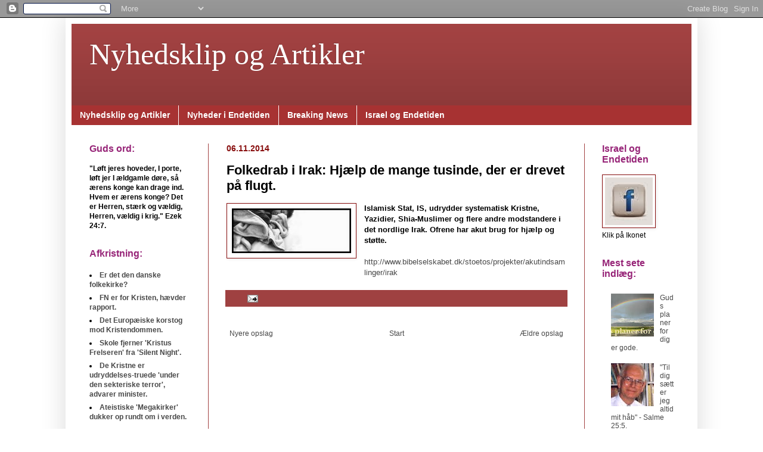

--- FILE ---
content_type: text/html; charset=UTF-8
request_url: http://nyhedsklip.blogspot.com/2014/11/folkedrab-i-irak-hjlp-de-mange-tusinde.html
body_size: 11596
content:
<!DOCTYPE html>
<html class='v2' dir='ltr' lang='da'>
<head>
<link href='https://www.blogger.com/static/v1/widgets/335934321-css_bundle_v2.css' rel='stylesheet' type='text/css'/>
<meta content='width=1100' name='viewport'/>
<meta content='text/html; charset=UTF-8' http-equiv='Content-Type'/>
<meta content='blogger' name='generator'/>
<link href='http://nyhedsklip.blogspot.com/favicon.ico' rel='icon' type='image/x-icon'/>
<link href='http://nyhedsklip.blogspot.com/2014/11/folkedrab-i-irak-hjlp-de-mange-tusinde.html' rel='canonical'/>
<link rel="alternate" type="application/atom+xml" title="Nyhedsklip og Artikler - Atom" href="http://nyhedsklip.blogspot.com/feeds/posts/default" />
<link rel="alternate" type="application/rss+xml" title="Nyhedsklip og Artikler - RSS" href="http://nyhedsklip.blogspot.com/feeds/posts/default?alt=rss" />
<link rel="service.post" type="application/atom+xml" title="Nyhedsklip og Artikler - Atom" href="https://www.blogger.com/feeds/2385218160818798237/posts/default" />

<link rel="alternate" type="application/atom+xml" title="Nyhedsklip og Artikler - Atom" href="http://nyhedsklip.blogspot.com/feeds/5405736484868734211/comments/default" />
<!--Can't find substitution for tag [blog.ieCssRetrofitLinks]-->
<link href='https://blogger.googleusercontent.com/img/b/R29vZ2xl/AVvXsEjBoesWPR8UTQ4FgFKoLI-BpS_cyoebuYsOt3vuJqUj3ZLp7MkB_kebsyfJJ2bC36f10fAC5Z9ANYAjjaDqV0C_0GN3nGziqtS1d1cMnxsj3x8GRUgg0F_DxiXRUczh5JvdBAvJJu1hlNE/s320/470x176_irakbanner.jpg' rel='image_src'/>
<meta content='http://nyhedsklip.blogspot.com/2014/11/folkedrab-i-irak-hjlp-de-mange-tusinde.html' property='og:url'/>
<meta content='Folkedrab i Irak: Hjælp de mange tusinde, der er drevet på flugt.' property='og:title'/>
<meta content='Islamisk Stat, IS, udrydder systematisk Kristne, Yazidier, Shia-Muslimer og flere andre modstandere i det nordlige Irak. Ofrene har akut bru...' property='og:description'/>
<meta content='https://blogger.googleusercontent.com/img/b/R29vZ2xl/AVvXsEjBoesWPR8UTQ4FgFKoLI-BpS_cyoebuYsOt3vuJqUj3ZLp7MkB_kebsyfJJ2bC36f10fAC5Z9ANYAjjaDqV0C_0GN3nGziqtS1d1cMnxsj3x8GRUgg0F_DxiXRUczh5JvdBAvJJu1hlNE/w1200-h630-p-k-no-nu/470x176_irakbanner.jpg' property='og:image'/>
<title>Nyhedsklip og Artikler: Folkedrab i Irak: Hjælp de mange tusinde, der er drevet på flugt.</title>
<style id='page-skin-1' type='text/css'><!--
/*
-----------------------------------------------
Blogger Template Style
Name:     Simple
Designer: Blogger
URL:      www.blogger.com
----------------------------------------------- */
/* Content
----------------------------------------------- */
body {
font: normal normal 12px Arial, Tahoma, Helvetica, FreeSans, sans-serif;
color: #000000;
background: #ffffff url(//themes.googleusercontent.com/image?id=0BwVBOzw_-hbMNjViMzQ0ZDEtMWU1NS00ZTBkLWFjY2EtZjM5YmU4OTA2MjBm) repeat-x fixed top center /* Credit: Jason Morrow (http://jasonmorrow.etsy.com) */;
padding: 0 40px 40px 40px;
}
html body .region-inner {
min-width: 0;
max-width: 100%;
width: auto;
}
h2 {
font-size: 22px;
}
a:link {
text-decoration:none;
color: #484848;
}
a:visited {
text-decoration:none;
color: #484848;
}
a:hover {
text-decoration:underline;
color: #006890;
}
.body-fauxcolumn-outer .fauxcolumn-inner {
background: transparent none repeat scroll top left;
_background-image: none;
}
.body-fauxcolumn-outer .cap-top {
position: absolute;
z-index: 1;
height: 400px;
width: 100%;
}
.body-fauxcolumn-outer .cap-top .cap-left {
width: 100%;
background: transparent none repeat-x scroll top left;
_background-image: none;
}
.content-outer {
-moz-box-shadow: 0 0 40px rgba(0, 0, 0, .15);
-webkit-box-shadow: 0 0 5px rgba(0, 0, 0, .15);
-goog-ms-box-shadow: 0 0 10px #333333;
box-shadow: 0 0 40px rgba(0, 0, 0, .15);
margin-bottom: 1px;
}
.content-inner {
padding: 10px 10px;
}
.content-inner {
background-color: #ffffff;
}
/* Header
----------------------------------------------- */
.header-outer {
background: #a34242 url(//www.blogblog.com/1kt/simple/gradients_deep.png) repeat-x scroll 0 -400px;
_background-image: none;
}
.Header h1 {
font: normal normal 50px Georgia, Utopia, 'Palatino Linotype', Palatino, serif;
color: #ffffff;
text-shadow: -1px -1px 1px rgba(0, 0, 0, .2);
}
.Header h1 a {
color: #ffffff;
}
.Header .description {
font-size: 140%;
color: #ffffff;
}
.header-inner .Header .titlewrapper {
padding: 22px 30px;
}
.header-inner .Header .descriptionwrapper {
padding: 0 30px;
}
/* Tabs
----------------------------------------------- */
.tabs-inner .section:first-child {
border-top: 0 solid #ffffff;
}
.tabs-inner .section:first-child ul {
margin-top: -0;
border-top: 0 solid #ffffff;
border-left: 0 solid #ffffff;
border-right: 0 solid #ffffff;
}
.tabs-inner .widget ul {
background: #a73232 none repeat-x scroll 0 -800px;
_background-image: none;
border-bottom: 1px solid #ffffff;
margin-top: 1px;
margin-left: -30px;
margin-right: -30px;
}
.tabs-inner .widget li a {
display: inline-block;
padding: .6em 1em;
font: normal bold 14px Arial, Tahoma, Helvetica, FreeSans, sans-serif;
color: #ffffff;
border-left: 1px solid #ffffff;
border-right: 0 solid #ffffff;
}
.tabs-inner .widget li:first-child a {
border-left: none;
}
.tabs-inner .widget li.selected a, .tabs-inner .widget li a:hover {
color: #ffffff;
background-color: #880e0e;
text-decoration: none;
}
/* Columns
----------------------------------------------- */
.main-outer {
border-top: 0 solid #a34242;
}
.fauxcolumn-left-outer .fauxcolumn-inner {
border-right: 1px solid #a34242;
}
.fauxcolumn-right-outer .fauxcolumn-inner {
border-left: 1px solid #a34242;
}
/* Headings
----------------------------------------------- */
div.widget > h2,
div.widget h2.title {
margin: 0 0 1em 0;
font: normal bold 16px Arial, Tahoma, Helvetica, FreeSans, sans-serif;
color: #972578;
}
/* Widgets
----------------------------------------------- */
.widget .zippy {
color: #9f4141;
text-shadow: 2px 2px 1px rgba(0, 0, 0, .1);
}
.widget .popular-posts ul {
list-style: none;
}
/* Posts
----------------------------------------------- */
h2.date-header {
font: normal bold 14px Arial, Tahoma, Helvetica, FreeSans, sans-serif;
}
.date-header span {
background-color: transparent;
color: #880e0e;
padding: inherit;
letter-spacing: inherit;
margin: inherit;
}
.main-inner {
padding-top: 30px;
padding-bottom: 30px;
}
.main-inner .column-center-inner {
padding: 0 15px;
}
.main-inner .column-center-inner .section {
margin: 0 15px;
}
.post {
margin: 0 0 25px 0;
}
h3.post-title, .comments h4 {
font: normal bold 22px Arial, Tahoma, Helvetica, FreeSans, sans-serif;
margin: .75em 0 0;
}
.post-body {
font-size: 110%;
line-height: 1.4;
position: relative;
}
.post-body img, .post-body .tr-caption-container, .Profile img, .Image img,
.BlogList .item-thumbnail img {
padding: 4px;
background: #ffffff;
border: 1px solid #880e0e;
-moz-box-shadow: 1px 1px 5px rgba(0, 0, 0, .1);
-webkit-box-shadow: 1px 1px 5px rgba(0, 0, 0, .1);
box-shadow: 1px 1px 5px rgba(0, 0, 0, .1);
}
.post-body img, .post-body .tr-caption-container {
padding: 8px;
}
.post-body .tr-caption-container {
color: #484848;
}
.post-body .tr-caption-container img {
padding: 0;
background: transparent;
border: none;
-moz-box-shadow: 0 0 0 rgba(0, 0, 0, .1);
-webkit-box-shadow: 0 0 0 rgba(0, 0, 0, .1);
box-shadow: 0 0 0 rgba(0, 0, 0, .1);
}
.post-header {
margin: 0 0 1.5em;
line-height: 1.6;
font-size: 90%;
}
.post-footer {
margin: 20px -2px 0;
padding: 5px 10px;
color: #f0f5ff;
background-color: #9f4141;
border-bottom: 1px solid #9f4141;
line-height: 1.6;
font-size: 90%;
}
#comments .comment-author {
padding-top: 1.5em;
border-top: 1px solid #a34242;
background-position: 0 1.5em;
}
#comments .comment-author:first-child {
padding-top: 0;
border-top: none;
}
.avatar-image-container {
margin: .2em 0 0;
}
#comments .avatar-image-container img {
border: 1px solid #880e0e;
}
/* Comments
----------------------------------------------- */
.comments .comments-content .icon.blog-author {
background-repeat: no-repeat;
background-image: url([data-uri]);
}
.comments .comments-content .loadmore a {
border-top: 1px solid #9f4141;
border-bottom: 1px solid #9f4141;
}
.comments .comment-thread.inline-thread {
background-color: #9f4141;
}
.comments .continue {
border-top: 2px solid #9f4141;
}
/* Accents
---------------------------------------------- */
.section-columns td.columns-cell {
border-left: 1px solid #a34242;
}
.blog-pager {
background: transparent none no-repeat scroll top center;
}
.blog-pager-older-link, .home-link,
.blog-pager-newer-link {
background-color: #ffffff;
padding: 5px;
}
.footer-outer {
border-top: 0 dashed #bbbbbb;
}
/* Mobile
----------------------------------------------- */
body.mobile  {
background-size: auto;
}
.mobile .body-fauxcolumn-outer {
background: transparent none repeat scroll top left;
}
.mobile .body-fauxcolumn-outer .cap-top {
background-size: 100% auto;
}
.mobile .content-outer {
-webkit-box-shadow: 0 0 3px rgba(0, 0, 0, .15);
box-shadow: 0 0 3px rgba(0, 0, 0, .15);
}
.mobile .tabs-inner .widget ul {
margin-left: 0;
margin-right: 0;
}
.mobile .post {
margin: 0;
}
.mobile .main-inner .column-center-inner .section {
margin: 0;
}
.mobile .date-header span {
padding: 0.1em 10px;
margin: 0 -10px;
}
.mobile h3.post-title {
margin: 0;
}
.mobile .blog-pager {
background: transparent none no-repeat scroll top center;
}
.mobile .footer-outer {
border-top: none;
}
.mobile .main-inner, .mobile .footer-inner {
background-color: #ffffff;
}
.mobile-index-contents {
color: #000000;
}
.mobile-link-button {
background-color: #484848;
}
.mobile-link-button a:link, .mobile-link-button a:visited {
color: #257897;
}
.mobile .tabs-inner .section:first-child {
border-top: none;
}
.mobile .tabs-inner .PageList .widget-content {
background-color: #880e0e;
color: #ffffff;
border-top: 1px solid #ffffff;
border-bottom: 1px solid #ffffff;
}
.mobile .tabs-inner .PageList .widget-content .pagelist-arrow {
border-left: 1px solid #ffffff;
}

--></style>
<style id='template-skin-1' type='text/css'><!--
body {
min-width: 1060px;
}
.content-outer, .content-fauxcolumn-outer, .region-inner {
min-width: 1060px;
max-width: 1060px;
_width: 1060px;
}
.main-inner .columns {
padding-left: 230px;
padding-right: 180px;
}
.main-inner .fauxcolumn-center-outer {
left: 230px;
right: 180px;
/* IE6 does not respect left and right together */
_width: expression(this.parentNode.offsetWidth -
parseInt("230px") -
parseInt("180px") + 'px');
}
.main-inner .fauxcolumn-left-outer {
width: 230px;
}
.main-inner .fauxcolumn-right-outer {
width: 180px;
}
.main-inner .column-left-outer {
width: 230px;
right: 100%;
margin-left: -230px;
}
.main-inner .column-right-outer {
width: 180px;
margin-right: -180px;
}
#layout {
min-width: 0;
}
#layout .content-outer {
min-width: 0;
width: 800px;
}
#layout .region-inner {
min-width: 0;
width: auto;
}
body#layout div.add_widget {
padding: 8px;
}
body#layout div.add_widget a {
margin-left: 32px;
}
--></style>
<style>
    body {background-image:url(\/\/themes.googleusercontent.com\/image?id=0BwVBOzw_-hbMNjViMzQ0ZDEtMWU1NS00ZTBkLWFjY2EtZjM5YmU4OTA2MjBm);}
    
@media (max-width: 200px) { body {background-image:url(\/\/themes.googleusercontent.com\/image?id=0BwVBOzw_-hbMNjViMzQ0ZDEtMWU1NS00ZTBkLWFjY2EtZjM5YmU4OTA2MjBm&options=w200);}}
@media (max-width: 400px) and (min-width: 201px) { body {background-image:url(\/\/themes.googleusercontent.com\/image?id=0BwVBOzw_-hbMNjViMzQ0ZDEtMWU1NS00ZTBkLWFjY2EtZjM5YmU4OTA2MjBm&options=w400);}}
@media (max-width: 800px) and (min-width: 401px) { body {background-image:url(\/\/themes.googleusercontent.com\/image?id=0BwVBOzw_-hbMNjViMzQ0ZDEtMWU1NS00ZTBkLWFjY2EtZjM5YmU4OTA2MjBm&options=w800);}}
@media (max-width: 1200px) and (min-width: 801px) { body {background-image:url(\/\/themes.googleusercontent.com\/image?id=0BwVBOzw_-hbMNjViMzQ0ZDEtMWU1NS00ZTBkLWFjY2EtZjM5YmU4OTA2MjBm&options=w1200);}}
/* Last tag covers anything over one higher than the previous max-size cap. */
@media (min-width: 1201px) { body {background-image:url(\/\/themes.googleusercontent.com\/image?id=0BwVBOzw_-hbMNjViMzQ0ZDEtMWU1NS00ZTBkLWFjY2EtZjM5YmU4OTA2MjBm&options=w1600);}}
  </style>
<link href='https://www.blogger.com/dyn-css/authorization.css?targetBlogID=2385218160818798237&amp;zx=bb5388fe-34ec-4171-b7f3-238fec71a9e0' media='none' onload='if(media!=&#39;all&#39;)media=&#39;all&#39;' rel='stylesheet'/><noscript><link href='https://www.blogger.com/dyn-css/authorization.css?targetBlogID=2385218160818798237&amp;zx=bb5388fe-34ec-4171-b7f3-238fec71a9e0' rel='stylesheet'/></noscript>
<meta name='google-adsense-platform-account' content='ca-host-pub-1556223355139109'/>
<meta name='google-adsense-platform-domain' content='blogspot.com'/>

</head>
<body class='loading variant-deep'>
<div class='navbar section' id='navbar' name='Navigationslinje'><div class='widget Navbar' data-version='1' id='Navbar1'><script type="text/javascript">
    function setAttributeOnload(object, attribute, val) {
      if(window.addEventListener) {
        window.addEventListener('load',
          function(){ object[attribute] = val; }, false);
      } else {
        window.attachEvent('onload', function(){ object[attribute] = val; });
      }
    }
  </script>
<div id="navbar-iframe-container"></div>
<script type="text/javascript" src="https://apis.google.com/js/platform.js"></script>
<script type="text/javascript">
      gapi.load("gapi.iframes:gapi.iframes.style.bubble", function() {
        if (gapi.iframes && gapi.iframes.getContext) {
          gapi.iframes.getContext().openChild({
              url: 'https://www.blogger.com/navbar/2385218160818798237?po\x3d5405736484868734211\x26origin\x3dhttp://nyhedsklip.blogspot.com',
              where: document.getElementById("navbar-iframe-container"),
              id: "navbar-iframe"
          });
        }
      });
    </script><script type="text/javascript">
(function() {
var script = document.createElement('script');
script.type = 'text/javascript';
script.src = '//pagead2.googlesyndication.com/pagead/js/google_top_exp.js';
var head = document.getElementsByTagName('head')[0];
if (head) {
head.appendChild(script);
}})();
</script>
</div></div>
<div class='body-fauxcolumns'>
<div class='fauxcolumn-outer body-fauxcolumn-outer'>
<div class='cap-top'>
<div class='cap-left'></div>
<div class='cap-right'></div>
</div>
<div class='fauxborder-left'>
<div class='fauxborder-right'></div>
<div class='fauxcolumn-inner'>
</div>
</div>
<div class='cap-bottom'>
<div class='cap-left'></div>
<div class='cap-right'></div>
</div>
</div>
</div>
<div class='content'>
<div class='content-fauxcolumns'>
<div class='fauxcolumn-outer content-fauxcolumn-outer'>
<div class='cap-top'>
<div class='cap-left'></div>
<div class='cap-right'></div>
</div>
<div class='fauxborder-left'>
<div class='fauxborder-right'></div>
<div class='fauxcolumn-inner'>
</div>
</div>
<div class='cap-bottom'>
<div class='cap-left'></div>
<div class='cap-right'></div>
</div>
</div>
</div>
<div class='content-outer'>
<div class='content-cap-top cap-top'>
<div class='cap-left'></div>
<div class='cap-right'></div>
</div>
<div class='fauxborder-left content-fauxborder-left'>
<div class='fauxborder-right content-fauxborder-right'></div>
<div class='content-inner'>
<header>
<div class='header-outer'>
<div class='header-cap-top cap-top'>
<div class='cap-left'></div>
<div class='cap-right'></div>
</div>
<div class='fauxborder-left header-fauxborder-left'>
<div class='fauxborder-right header-fauxborder-right'></div>
<div class='region-inner header-inner'>
<div class='header section' id='header' name='Overskrift'><div class='widget Header' data-version='1' id='Header1'>
<div id='header-inner'>
<div class='titlewrapper'>
<h1 class='title'>
<a href='http://nyhedsklip.blogspot.com/'>
Nyhedsklip og Artikler
</a>
</h1>
</div>
<div class='descriptionwrapper'>
<p class='description'><span>
</span></p>
</div>
</div>
</div></div>
</div>
</div>
<div class='header-cap-bottom cap-bottom'>
<div class='cap-left'></div>
<div class='cap-right'></div>
</div>
</div>
</header>
<div class='tabs-outer'>
<div class='tabs-cap-top cap-top'>
<div class='cap-left'></div>
<div class='cap-right'></div>
</div>
<div class='fauxborder-left tabs-fauxborder-left'>
<div class='fauxborder-right tabs-fauxborder-right'></div>
<div class='region-inner tabs-inner'>
<div class='tabs section' id='crosscol' name='Felt over alle kolonner'><div class='widget LinkList' data-version='1' id='LinkList1'>
<div class='widget-content'>
<ul>
<li><a href='http://nyhedsklip.blogspot.dk/'>Nyhedsklip og Artikler</a></li>
<li><a href='http://nyhedssider.blogspot.dk/'>Nyheder i Endetiden</a></li>
<li><a href='http://endetidsemner.blogspot.dk'>Breaking News</a></li>
<li><a href='http://iendetiden.blogspot.dk'>Israel og Endetiden</a></li>
</ul>
<div class='clear'></div>
</div>
</div></div>
<div class='tabs no-items section' id='crosscol-overflow' name='Cross-Column 2'></div>
</div>
</div>
<div class='tabs-cap-bottom cap-bottom'>
<div class='cap-left'></div>
<div class='cap-right'></div>
</div>
</div>
<div class='main-outer'>
<div class='main-cap-top cap-top'>
<div class='cap-left'></div>
<div class='cap-right'></div>
</div>
<div class='fauxborder-left main-fauxborder-left'>
<div class='fauxborder-right main-fauxborder-right'></div>
<div class='region-inner main-inner'>
<div class='columns fauxcolumns'>
<div class='fauxcolumn-outer fauxcolumn-center-outer'>
<div class='cap-top'>
<div class='cap-left'></div>
<div class='cap-right'></div>
</div>
<div class='fauxborder-left'>
<div class='fauxborder-right'></div>
<div class='fauxcolumn-inner'>
</div>
</div>
<div class='cap-bottom'>
<div class='cap-left'></div>
<div class='cap-right'></div>
</div>
</div>
<div class='fauxcolumn-outer fauxcolumn-left-outer'>
<div class='cap-top'>
<div class='cap-left'></div>
<div class='cap-right'></div>
</div>
<div class='fauxborder-left'>
<div class='fauxborder-right'></div>
<div class='fauxcolumn-inner'>
</div>
</div>
<div class='cap-bottom'>
<div class='cap-left'></div>
<div class='cap-right'></div>
</div>
</div>
<div class='fauxcolumn-outer fauxcolumn-right-outer'>
<div class='cap-top'>
<div class='cap-left'></div>
<div class='cap-right'></div>
</div>
<div class='fauxborder-left'>
<div class='fauxborder-right'></div>
<div class='fauxcolumn-inner'>
</div>
</div>
<div class='cap-bottom'>
<div class='cap-left'></div>
<div class='cap-right'></div>
</div>
</div>
<!-- corrects IE6 width calculation -->
<div class='columns-inner'>
<div class='column-center-outer'>
<div class='column-center-inner'>
<div class='main section' id='main' name='Hovedsektion'><div class='widget Blog' data-version='1' id='Blog1'>
<div class='blog-posts hfeed'>

          <div class="date-outer">
        
<h2 class='date-header'><span>06.11.2014</span></h2>

          <div class="date-posts">
        
<div class='post-outer'>
<div class='post hentry uncustomized-post-template' itemprop='blogPost' itemscope='itemscope' itemtype='http://schema.org/BlogPosting'>
<meta content='https://blogger.googleusercontent.com/img/b/R29vZ2xl/AVvXsEjBoesWPR8UTQ4FgFKoLI-BpS_cyoebuYsOt3vuJqUj3ZLp7MkB_kebsyfJJ2bC36f10fAC5Z9ANYAjjaDqV0C_0GN3nGziqtS1d1cMnxsj3x8GRUgg0F_DxiXRUczh5JvdBAvJJu1hlNE/s320/470x176_irakbanner.jpg' itemprop='image_url'/>
<meta content='2385218160818798237' itemprop='blogId'/>
<meta content='5405736484868734211' itemprop='postId'/>
<a name='5405736484868734211'></a>
<h3 class='post-title entry-title' itemprop='name'>
Folkedrab i Irak: Hjælp de mange tusinde, der er drevet på flugt.
</h3>
<div class='post-header'>
<div class='post-header-line-1'></div>
</div>
<div class='post-body entry-content' id='post-body-5405736484868734211' itemprop='description articleBody'>
<a href="https://blogger.googleusercontent.com/img/b/R29vZ2xl/AVvXsEjBoesWPR8UTQ4FgFKoLI-BpS_cyoebuYsOt3vuJqUj3ZLp7MkB_kebsyfJJ2bC36f10fAC5Z9ANYAjjaDqV0C_0GN3nGziqtS1d1cMnxsj3x8GRUgg0F_DxiXRUczh5JvdBAvJJu1hlNE/s1600/470x176_irakbanner.jpg" imageanchor="1" style="clear: left; float: left; margin-bottom: 1em; margin-right: 1em;"><img border="0" height="75" src="https://blogger.googleusercontent.com/img/b/R29vZ2xl/AVvXsEjBoesWPR8UTQ4FgFKoLI-BpS_cyoebuYsOt3vuJqUj3ZLp7MkB_kebsyfJJ2bC36f10fAC5Z9ANYAjjaDqV0C_0GN3nGziqtS1d1cMnxsj3x8GRUgg0F_DxiXRUczh5JvdBAvJJu1hlNE/s320/470x176_irakbanner.jpg" width="200" /></a><strong>Islamisk Stat, IS, udrydder systematisk Kristne, Yazidier, Shia-Muslimer og flere andre modstandere i det nordlige Irak. Ofrene har akut brug for hjælp og støtte.<br /><br />
</strong><a href="http://www.bibelselskabet.dk/stoetos/projekter/akutindsamlinger/irak">http://www.bibelselskabet.dk/stoetos/projekter/akutindsamlinger/irak</a>
<div style='clear: both;'></div>
</div>
<div class='post-footer'>
<div class='post-footer-line post-footer-line-1'>
<span class='post-author vcard'>
</span>
<span class='post-timestamp'>
</span>
<span class='post-comment-link'>
</span>
<span class='post-icons'>
<span class='item-action'>
<a href='https://www.blogger.com/email-post/2385218160818798237/5405736484868734211' title='Send opslag med mail'>
<img alt='' class='icon-action' height='13' src='https://resources.blogblog.com/img/icon18_email.gif' width='18'/>
</a>
</span>
<span class='item-control blog-admin pid-2014774192'>
<a href='https://www.blogger.com/post-edit.g?blogID=2385218160818798237&postID=5405736484868734211&from=pencil' title='Rediger opslag'>
<img alt='' class='icon-action' height='18' src='https://resources.blogblog.com/img/icon18_edit_allbkg.gif' width='18'/>
</a>
</span>
</span>
<div class='post-share-buttons goog-inline-block'>
</div>
</div>
<div class='post-footer-line post-footer-line-2'>
<span class='post-labels'>
</span>
</div>
<div class='post-footer-line post-footer-line-3'>
<span class='post-location'>
</span>
</div>
</div>
</div>
<div class='comments' id='comments'>
<a name='comments'></a>
</div>
</div>

        </div></div>
      
</div>
<div class='blog-pager' id='blog-pager'>
<span id='blog-pager-newer-link'>
<a class='blog-pager-newer-link' href='http://nyhedsklip.blogspot.com/2014/11/rick-warren-kommer-til-konferance-hos.html' id='Blog1_blog-pager-newer-link' title='Nyere opslag'>Nyere opslag</a>
</span>
<span id='blog-pager-older-link'>
<a class='blog-pager-older-link' href='http://nyhedsklip.blogspot.com/2014/11/israel-gr-det-nemmere-at-blive-jde.html' id='Blog1_blog-pager-older-link' title='Ældre opslag'>Ældre opslag</a>
</span>
<a class='home-link' href='http://nyhedsklip.blogspot.com/'>Start</a>
</div>
<div class='clear'></div>
<div class='post-feeds'>
</div>
</div></div>
</div>
</div>
<div class='column-left-outer'>
<div class='column-left-inner'>
<aside>
<div class='sidebar section' id='sidebar-left-1'><div class='widget Text' data-version='1' id='Text3'>
<h2 class='title'>Guds ord:</h2>
<div class='widget-content'>
<strong>"Løft jeres hoveder, I porte, løft jer I ældgamle døre, så ærens konge kan drage ind. Hvem er ærens konge? Det er Herren, stærk og vældig, Herren, vældig i krig." Ezek 24:7.</strong><br/>
</div>
<div class='clear'></div>
</div><div class='widget Text' data-version='1' id='Text1'>
<h2 class='title'>Afkristning:</h2>
<div class='widget-content'>
<li><a href="http://nyhedsklip.blogspot.dk/2014/03/er-det-den-danske-folkekirke.html"><strong>Er det den danske folkekirke?</strong> </a></li><li><a href="http://nyhedsklip.blogspot.dk/2014/01/fn-er-for-kristent-hvder-rapport.html"><strong>FN er for Kristen, hævder rapport.</strong> </a></li><li><a href="http://iendetiden-artikeldepot.blogspot.dk/2013/12/det-europiske-korstog-mod-kristendommen.html"><strong>Det Europæiske korstog mod Kristendommen. </strong></a></li><li><a href="http://iendetiden-artikeldepot.blogspot.dk/2013/12/skole-fjerner-kristus-frelseren-fra.html"><strong>Skole fjerner 'Kristus Frelseren' fra 'Silent Night'.</strong> </a></li><li><a href="http://nyhedsklip.blogspot.dk/2013/11/de-kristne-er-udryddelsestruede-under.html"><strong>De Kristne er udryddelses-truede 'under den sekteriske terror', advarer minister.</strong></a></li><li><a href="http://nyhedsklip.blogspot.dk/2013/11/ateistiske-megakirker-dukker-op-rundt.html"><strong>Ateistiske 'Megakirker' dukker op rundt om i verden.</strong></a></li><br/>
</div>
<div class='clear'></div>
</div><div class='widget Text' data-version='1' id='Text2'>
<h2 class='title'>Islamisering:</h2>
<div class='widget-content'>
<li><a href="http://nyhedsklip.blogspot.dk/2014/06/skammens-dag.html"><strong>Skammens dag.</strong></a></li><li><a href="http://endetidsemner.blogspot.dk/2014/03/konfirmander-i-moske-video.html"><strong>Konfirmander i Moské - video.</strong></a></li><li><a href="http://endetidsemner.blogspot.dk/2014/03/operasjon-trojansk-hest.html"><strong>Operasjon "Trojansk hest".</strong></a></li><li><strong><a href="http://iendetiden-artikeldepot.blogspot.dk/2014/01/en-forfrdelig-nytarshilsen.html">En forfærdelig Nytårshilsen.</a></strong></li><li><strong><a href="http://iendetiden-artikeldepot.blogspot.dk/2013/12/vil-etablere-islam-over-hele-verden.html">Vil etablere Islam over hele verden. </a></strong></li><li><strong><a href="http://iendetiden-artikeldepot.blogspot.dk/2013/12/barnabas-evangeliet-hvder-at-jesus.html">Barnabas evangeliet hævder, at Jesus sagde, Muhammed er Messias. </a></strong></li><li><a href="http://nyhedsklip.blogspot.dk/2013/12/jihad-overtager-kirke-i-syrien.html"><strong>Jihadister overtager kirke i Syrien.</strong> </a></li><li><a href="http://nyhedsklip.blogspot.dk/2013/12/islamisme-en-totalitr-ideologi.html"><strong>Islamisme - en totalitær ideologi.</strong> </a></li><li><a href="http://nyhedsklip.blogspot.dk/2013/11/jihad-i-amerika-det-store-bedrag.html"><strong>Jihad i Amerika - den store vildfarelse.</strong></a></li><li><a href="http://nyhedsklip.blogspot.dk/2013/11/islamisk-finans-vinder-fre-i-vesten.html"><strong>Islamisk finans vinder frem i Vesten.</strong></a></li><li> <a href="http://iendetiden-artikeldepot.blogspot.dk/2013/10/en-tidligere-muslim-advarer-vesten.html"><strong>En tidligere Muslim advarer Vesten.</strong></a></li><li> <a href="http://iendetiden-artikeldepot.blogspot.dk/2013/11/nar-man-flirter-med-de-onde-andsmaget.html"><strong>Når man flirter med de onde åndsmagter.</strong></a></li><br/>
</div>
<div class='clear'></div>
</div></div>
</aside>
</div>
</div>
<div class='column-right-outer'>
<div class='column-right-inner'>
<aside>
<div class='sidebar section' id='sidebar-right-1'><div class='widget Image' data-version='1' id='Image1'>
<h2>Israel og Endetiden</h2>
<div class='widget-content'>
<a href='https://www.facebook.com/Jesuskommer'>
<img alt='Israel og Endetiden' height='80' id='Image1_img' src='https://blogger.googleusercontent.com/img/b/R29vZ2xl/AVvXsEhDnMHPWNOfKUvJHJG9Wu9SlKVMzVeP-TCTIl0Cq_9CTmBzPRQGdsl4iXMrN9G-UghVz7aqOqsVlJPbgjBw6BrwR3TmUFjFL2b8C69EqvnCfglgeJliD5cxtkCAjN5hyz7lektweM1qiF8/s1600/Hvidt+Facebook+ikon+lille.jpg' width='80'/>
</a>
<br/>
<span class='caption'>Klik på Ikonet</span>
</div>
<div class='clear'></div>
</div><div class='widget PopularPosts' data-version='1' id='PopularPosts1'>
<h2>Mest sete indlæg:</h2>
<div class='widget-content popular-posts'>
<ul>
<li>
<div class='item-thumbnail-only'>
<div class='item-thumbnail'>
<a href='http://nyhedsklip.blogspot.com/2015/10/guds-planer-for-dig-er-gode.html' target='_blank'>
<img alt='' border='0' src='https://blogger.googleusercontent.com/img/b/R29vZ2xl/AVvXsEhRlW7jIZiGaz3Yb6OTPDc8QKdA13hGSPsBnnJ06qw-XY742YyfAO_7AEzRCMaumU3Lj1nldCUTg12GnE4W8v8pQdDFfaTlvKzlLglkG7c2wNgUtCoYDHZky70fbHdBQoTI1ukf3KQ-PPg/w72-h72-p-k-no-nu/Regnbue..jpg'/>
</a>
</div>
<div class='item-title'><a href='http://nyhedsklip.blogspot.com/2015/10/guds-planer-for-dig-er-gode.html'>Guds planer  for dig er gode.</a></div>
</div>
<div style='clear: both;'></div>
</li>
<li>
<div class='item-thumbnail-only'>
<div class='item-thumbnail'>
<a href='http://nyhedsklip.blogspot.com/2015/09/til-dig-stter-jeg-altid-mit-hab-salme.html' target='_blank'>
<img alt='' border='0' src='https://blogger.googleusercontent.com/img/b/R29vZ2xl/AVvXsEi9eseFZzm-Q0BQGUQCZCHehJh5COTXv1ZDgJn0NrIQ9tD6O4qNp2qZLUVJomEzeZmmZUOkrTdu37Obn_iq_Sq102CPmJ03p_3lLTHmdpc6lX7GFOBFkSEMcqkNNHOtERBp9EAodQVmL6c/w72-h72-p-k-no-nu/HE+Nissen.JPG'/>
</a>
</div>
<div class='item-title'><a href='http://nyhedsklip.blogspot.com/2015/09/til-dig-stter-jeg-altid-mit-hab-salme.html'>"Til dig sætter jeg altid mit håb" -  Salme 25:5.</a></div>
</div>
<div style='clear: both;'></div>
</li>
<li>
<div class='item-thumbnail-only'>
<div class='item-thumbnail'>
<a href='http://nyhedsklip.blogspot.com/2013/04/holocaust-mindedag-2013.html' target='_blank'>
<img alt='' border='0' src='https://blogger.googleusercontent.com/img/b/R29vZ2xl/AVvXsEgb2Ipg-E9JyMy6xzcAdwUVTEYePn2_sIRWluf6h0lWjTD4nlfTyz7niLaU4bFCpZ442HK2SL-jYpVzsi2JyEX8JFkAMyEBolH_h39XBAydG_cVbvJhEudlxjWYi2QyslAKRhKfJZ_MxSk/w72-h72-p-k-no-nu/yomhashoa2013.jpg'/>
</a>
</div>
<div class='item-title'><a href='http://nyhedsklip.blogspot.com/2013/04/holocaust-mindedag-2013.html'>Holocaust Mindedag 2013.</a></div>
</div>
<div style='clear: both;'></div>
</li>
<li>
<div class='item-thumbnail-only'>
<div class='item-thumbnail'>
<a href='http://nyhedsklip.blogspot.com/2013/04/udflugt-til-armageddon.html' target='_blank'>
<img alt='' border='0' src='https://blogger.googleusercontent.com/img/b/R29vZ2xl/AVvXsEjFL9TPDj8mMDS42lVkLkSqS_i5iAcERWAyBaJrcJkdctuN1edHjHiFofOa-4vzOP9TzKNKeYyoySEE3cn2TMYRiFE1wlSU7kVsVWt0JeRfEuhDG-c6TSgbLe6DS7O6l8_410SPTYAjZDM/w72-h72-p-k-no-nu/Iranianmil_jpg.jpg'/>
</a>
</div>
<div class='item-title'><a href='http://nyhedsklip.blogspot.com/2013/04/udflugt-til-armageddon.html'> Armageddon-udløser?</a></div>
</div>
<div style='clear: both;'></div>
</li>
<li>
<div class='item-thumbnail-only'>
<div class='item-thumbnail'>
<a href='http://nyhedsklip.blogspot.com/2013/04/pave-frans-vil-udpege-flere-kvinder-til.html' target='_blank'>
<img alt='' border='0' src='https://blogger.googleusercontent.com/img/b/R29vZ2xl/AVvXsEhhuDu63ItML98Ot40bUAZX9SPF77fNmPC7YBTb6Nzb4ef-vpHlls_QP5iebbt9z_jdmAnAkgHE2DlRo1Ez9B5B2xQeNXa5Q9hezf4dnI_cwcvrklJuAvTB75ZPGPorSrKCbQ248K17_Hw/w72-h72-p-k-no-nu/pope-francis_2542431b.jpg'/>
</a>
</div>
<div class='item-title'><a href='http://nyhedsklip.blogspot.com/2013/04/pave-frans-vil-udpege-flere-kvinder-til.html'>Pave Frans &#8221;vil udpege flere kvinder til vigtige Vatikan-poster.&#8221;</a></div>
</div>
<div style='clear: both;'></div>
</li>
<li>
<div class='item-thumbnail-only'>
<div class='item-thumbnail'>
<a href='http://nyhedsklip.blogspot.com/2015/04/peer-malede-judas-lve.html' target='_blank'>
<img alt='' border='0' src='https://blogger.googleusercontent.com/img/b/R29vZ2xl/AVvXsEiYvQpKuCM_J4kVdYdZL9uB6pTM-uUuNWkF93P9MtW-cglYVaiX6L0BG8Ekmye_0ZGc43Zy8aEvaqKhSgTJhI3ut1JNbxpe7iGp7Jyq-WPHtJ1CGsuyaoNKdrnbNFjaLj87-nhg2RsMAbw/w72-h72-p-k-no-nu/s28_l%C3%B8ve-276x300.jpg'/>
</a>
</div>
<div class='item-title'><a href='http://nyhedsklip.blogspot.com/2015/04/peer-malede-judas-lve.html'>Peer malede Judas Løve.</a></div>
</div>
<div style='clear: both;'></div>
</li>
<li>
<div class='item-thumbnail-only'>
<div class='item-thumbnail'>
<a href='http://nyhedsklip.blogspot.com/2013/04/russiske-krigsskibe-lgger-til-dok-i-det.html' target='_blank'>
<img alt='' border='0' src='https://blogger.googleusercontent.com/img/b/R29vZ2xl/AVvXsEhX1z4x9sGmwFqdRj0jjwpr0EM3qBLEyeE7OjTFUWkXxcy4HEPGcAqT1fnOA5x_tjOuvxaqQXrFQmrD-njqEqBilcTO4qAZduorCsUlKqHKh190m-FwwjfMQge9fxluNvCk4N_WLfPu-O0/w72-h72-p-k-no-nu/Iran_Russia_flags_090313.jpg'/>
</a>
</div>
<div class='item-title'><a href='http://nyhedsklip.blogspot.com/2013/04/russiske-krigsskibe-lgger-til-dok-i-det.html'>Russiske krigsskibe lægger til dok i det Sydlige Iran.</a></div>
</div>
<div style='clear: both;'></div>
</li>
<li>
<div class='item-thumbnail-only'>
<div class='item-thumbnail'>
<a href='http://nyhedsklip.blogspot.com/2013/04/en-russisk-by-bliver-spist-levende.html' target='_blank'>
<img alt='' border='0' src='https://blogger.googleusercontent.com/img/b/R29vZ2xl/AVvXsEh4mLIKESVbiMsr4UQRlcgfhPE1nFUbDW5LDF6ohMO0dOZOfgOxIZi04_7__408r0OS4sdUZ3UkptJVCdPTSIs7n1ggHdBrjcWI8ks1kxz6ve0dpsDBZ7Kh3_J0EJiZDU4zrra14AOZB68/w72-h72-p-k-no-nu/article-2306085-192EA82D000005DC-267_634x365.jpg'/>
</a>
</div>
<div class='item-title'><a href='http://nyhedsklip.blogspot.com/2013/04/en-russisk-by-bliver-spist-levende.html'>En Russisk by bliver 'spist levende'.</a></div>
</div>
<div style='clear: both;'></div>
</li>
<li>
<div class='item-thumbnail-only'>
<div class='item-thumbnail'>
<a href='http://nyhedsklip.blogspot.com/2013/04/indien-prveaffyrer-succesfuldt-det.html' target='_blank'>
<img alt='' border='0' src='https://blogger.googleusercontent.com/img/b/R29vZ2xl/AVvXsEgBVd-PfiAxz2sUZkcyeMXeh8ZJks2ZHeNrzH6v8bEpMR9c7ts_U_yDqxLLkpGOzRDTwESlI50WqeAFCh36gtk0quqrLe-TafAyn4J9qWdBqwKTXp2hPT7J-s4gbNM1Rwypt7uOlQtrpeM/w72-h72-p-k-no-nu/A0948667.jpg'/>
</a>
</div>
<div class='item-title'><a href='http://nyhedsklip.blogspot.com/2013/04/indien-prveaffyrer-succesfuldt-det.html'>Indien prøveaffyrer succesfuldt det nuklearduelige Agni II missil. </a></div>
</div>
<div style='clear: both;'></div>
</li>
<li>
<div class='item-thumbnail-only'>
<div class='item-thumbnail'>
<a href='http://nyhedsklip.blogspot.com/2014/11/islamisk-stat-har-henrettet-nsten-1500.html' target='_blank'>
<img alt='' border='0' src='https://blogger.googleusercontent.com/img/b/R29vZ2xl/AVvXsEgNiB5BUwgZ7-2TvPhEgPhD6DC4sJrAbvpY4r2YPAs8-7xLRzCFIMgF7f6d71C8afMPiBpOBzDuBs6AJ-RtiYIjEPTqhbWlYDAIrUUvHTZqgWODZn7xVomWIQp2qm6RZLcT5H_D_wHOwDA/w72-h72-p-k-no-nu/BBeh4Ez.jpg'/>
</a>
</div>
<div class='item-title'><a href='http://nyhedsklip.blogspot.com/2014/11/islamisk-stat-har-henrettet-nsten-1500.html'>Islamisk Stat har henrettet næsten 1500.</a></div>
</div>
<div style='clear: both;'></div>
</li>
</ul>
<div class='clear'></div>
</div>
</div></div>
</aside>
</div>
</div>
</div>
<div style='clear: both'></div>
<!-- columns -->
</div>
<!-- main -->
</div>
</div>
<div class='main-cap-bottom cap-bottom'>
<div class='cap-left'></div>
<div class='cap-right'></div>
</div>
</div>
<footer>
<div class='footer-outer'>
<div class='footer-cap-top cap-top'>
<div class='cap-left'></div>
<div class='cap-right'></div>
</div>
<div class='fauxborder-left footer-fauxborder-left'>
<div class='fauxborder-right footer-fauxborder-right'></div>
<div class='region-inner footer-inner'>
<div class='foot section' id='footer-1'><div class='widget Image' data-version='1' id='Image2'>
<div class='widget-content'>
<img alt='' height='74' id='Image2_img' src='https://blogger.googleusercontent.com/img/b/R29vZ2xl/AVvXsEj3Kjmh75BnQgodlAVR3lwLnENRAoV0zF3zvRTXqV_0f3-rXnfeRWvUt0LzqGvLDE44JFNF9CS4eNC49av9DTNgJTDpjyv5HrImCfQI64VrUWlx-Xbwcloqi8_B3vfk6Iu7JyhiGOYxuzI/s758/Logo.JPG' width='53'/>
<br/>
</div>
<div class='clear'></div>
</div></div>
<!-- outside of the include in order to lock Attribution widget -->
<div class='foot section' id='footer-3' name='Sidefod'><div class='widget Attribution' data-version='1' id='Attribution1'>
<div class='widget-content' style='text-align: center;'>
Simple tema. Temadesign af <a href='http://jasonmorrow.etsy.com' target='_blank'>Jason Morrow</a>. Leveret af <a href='https://www.blogger.com' target='_blank'>Blogger</a>.
</div>
<div class='clear'></div>
</div></div>
</div>
</div>
<div class='footer-cap-bottom cap-bottom'>
<div class='cap-left'></div>
<div class='cap-right'></div>
</div>
</div>
</footer>
<!-- content -->
</div>
</div>
<div class='content-cap-bottom cap-bottom'>
<div class='cap-left'></div>
<div class='cap-right'></div>
</div>
</div>
</div>
<script type='text/javascript'>
    window.setTimeout(function() {
        document.body.className = document.body.className.replace('loading', '');
      }, 10);
  </script>

<script type="text/javascript" src="https://www.blogger.com/static/v1/widgets/3845888474-widgets.js"></script>
<script type='text/javascript'>
window['__wavt'] = 'AOuZoY7iu-ypQfitlhOcyQ8q8mNgic7pUg:1768850928593';_WidgetManager._Init('//www.blogger.com/rearrange?blogID\x3d2385218160818798237','//nyhedsklip.blogspot.com/2014/11/folkedrab-i-irak-hjlp-de-mange-tusinde.html','2385218160818798237');
_WidgetManager._SetDataContext([{'name': 'blog', 'data': {'blogId': '2385218160818798237', 'title': 'Nyhedsklip og Artikler', 'url': 'http://nyhedsklip.blogspot.com/2014/11/folkedrab-i-irak-hjlp-de-mange-tusinde.html', 'canonicalUrl': 'http://nyhedsklip.blogspot.com/2014/11/folkedrab-i-irak-hjlp-de-mange-tusinde.html', 'homepageUrl': 'http://nyhedsklip.blogspot.com/', 'searchUrl': 'http://nyhedsklip.blogspot.com/search', 'canonicalHomepageUrl': 'http://nyhedsklip.blogspot.com/', 'blogspotFaviconUrl': 'http://nyhedsklip.blogspot.com/favicon.ico', 'bloggerUrl': 'https://www.blogger.com', 'hasCustomDomain': false, 'httpsEnabled': true, 'enabledCommentProfileImages': true, 'gPlusViewType': 'FILTERED_POSTMOD', 'adultContent': false, 'analyticsAccountNumber': '', 'encoding': 'UTF-8', 'locale': 'da', 'localeUnderscoreDelimited': 'da', 'languageDirection': 'ltr', 'isPrivate': false, 'isMobile': false, 'isMobileRequest': false, 'mobileClass': '', 'isPrivateBlog': false, 'isDynamicViewsAvailable': true, 'feedLinks': '\x3clink rel\x3d\x22alternate\x22 type\x3d\x22application/atom+xml\x22 title\x3d\x22Nyhedsklip og Artikler - Atom\x22 href\x3d\x22http://nyhedsklip.blogspot.com/feeds/posts/default\x22 /\x3e\n\x3clink rel\x3d\x22alternate\x22 type\x3d\x22application/rss+xml\x22 title\x3d\x22Nyhedsklip og Artikler - RSS\x22 href\x3d\x22http://nyhedsklip.blogspot.com/feeds/posts/default?alt\x3drss\x22 /\x3e\n\x3clink rel\x3d\x22service.post\x22 type\x3d\x22application/atom+xml\x22 title\x3d\x22Nyhedsklip og Artikler - Atom\x22 href\x3d\x22https://www.blogger.com/feeds/2385218160818798237/posts/default\x22 /\x3e\n\n\x3clink rel\x3d\x22alternate\x22 type\x3d\x22application/atom+xml\x22 title\x3d\x22Nyhedsklip og Artikler - Atom\x22 href\x3d\x22http://nyhedsklip.blogspot.com/feeds/5405736484868734211/comments/default\x22 /\x3e\n', 'meTag': '', 'adsenseHostId': 'ca-host-pub-1556223355139109', 'adsenseHasAds': false, 'adsenseAutoAds': false, 'boqCommentIframeForm': true, 'loginRedirectParam': '', 'view': '', 'dynamicViewsCommentsSrc': '//www.blogblog.com/dynamicviews/4224c15c4e7c9321/js/comments.js', 'dynamicViewsScriptSrc': '//www.blogblog.com/dynamicviews/6e0d22adcfa5abea', 'plusOneApiSrc': 'https://apis.google.com/js/platform.js', 'disableGComments': true, 'interstitialAccepted': false, 'sharing': {'platforms': [{'name': 'Hent link', 'key': 'link', 'shareMessage': 'Hent link', 'target': ''}, {'name': 'Facebook', 'key': 'facebook', 'shareMessage': 'Del p\xe5 Facebook', 'target': 'facebook'}, {'name': 'Blog om dette!', 'key': 'blogThis', 'shareMessage': 'Blog om dette!', 'target': 'blog'}, {'name': 'X', 'key': 'twitter', 'shareMessage': 'Del p\xe5 X', 'target': 'twitter'}, {'name': 'Pinterest', 'key': 'pinterest', 'shareMessage': 'Del p\xe5 Pinterest', 'target': 'pinterest'}, {'name': 'Mail', 'key': 'email', 'shareMessage': 'Mail', 'target': 'email'}], 'disableGooglePlus': true, 'googlePlusShareButtonWidth': 0, 'googlePlusBootstrap': '\x3cscript type\x3d\x22text/javascript\x22\x3ewindow.___gcfg \x3d {\x27lang\x27: \x27da\x27};\x3c/script\x3e'}, 'hasCustomJumpLinkMessage': false, 'jumpLinkMessage': 'L\xe6s mere', 'pageType': 'item', 'postId': '5405736484868734211', 'postImageThumbnailUrl': 'https://blogger.googleusercontent.com/img/b/R29vZ2xl/AVvXsEjBoesWPR8UTQ4FgFKoLI-BpS_cyoebuYsOt3vuJqUj3ZLp7MkB_kebsyfJJ2bC36f10fAC5Z9ANYAjjaDqV0C_0GN3nGziqtS1d1cMnxsj3x8GRUgg0F_DxiXRUczh5JvdBAvJJu1hlNE/s72-c/470x176_irakbanner.jpg', 'postImageUrl': 'https://blogger.googleusercontent.com/img/b/R29vZ2xl/AVvXsEjBoesWPR8UTQ4FgFKoLI-BpS_cyoebuYsOt3vuJqUj3ZLp7MkB_kebsyfJJ2bC36f10fAC5Z9ANYAjjaDqV0C_0GN3nGziqtS1d1cMnxsj3x8GRUgg0F_DxiXRUczh5JvdBAvJJu1hlNE/s320/470x176_irakbanner.jpg', 'pageName': 'Folkedrab i Irak: Hj\xe6lp de mange tusinde, der er drevet p\xe5 flugt.', 'pageTitle': 'Nyhedsklip og Artikler: Folkedrab i Irak: Hj\xe6lp de mange tusinde, der er drevet p\xe5 flugt.'}}, {'name': 'features', 'data': {}}, {'name': 'messages', 'data': {'edit': 'Rediger', 'linkCopiedToClipboard': 'Linket blev kopieret til udklipsholderen', 'ok': 'OK', 'postLink': 'Link til opslag'}}, {'name': 'template', 'data': {'name': 'Simple', 'localizedName': 'Simple', 'isResponsive': false, 'isAlternateRendering': false, 'isCustom': false, 'variant': 'deep', 'variantId': 'deep'}}, {'name': 'view', 'data': {'classic': {'name': 'classic', 'url': '?view\x3dclassic'}, 'flipcard': {'name': 'flipcard', 'url': '?view\x3dflipcard'}, 'magazine': {'name': 'magazine', 'url': '?view\x3dmagazine'}, 'mosaic': {'name': 'mosaic', 'url': '?view\x3dmosaic'}, 'sidebar': {'name': 'sidebar', 'url': '?view\x3dsidebar'}, 'snapshot': {'name': 'snapshot', 'url': '?view\x3dsnapshot'}, 'timeslide': {'name': 'timeslide', 'url': '?view\x3dtimeslide'}, 'isMobile': false, 'title': 'Folkedrab i Irak: Hj\xe6lp de mange tusinde, der er drevet p\xe5 flugt.', 'description': 'Islamisk Stat, IS, udrydder systematisk Kristne, Yazidier, Shia-Muslimer og flere andre modstandere i det nordlige Irak. Ofrene har akut bru...', 'featuredImage': 'https://blogger.googleusercontent.com/img/b/R29vZ2xl/AVvXsEjBoesWPR8UTQ4FgFKoLI-BpS_cyoebuYsOt3vuJqUj3ZLp7MkB_kebsyfJJ2bC36f10fAC5Z9ANYAjjaDqV0C_0GN3nGziqtS1d1cMnxsj3x8GRUgg0F_DxiXRUczh5JvdBAvJJu1hlNE/s320/470x176_irakbanner.jpg', 'url': 'http://nyhedsklip.blogspot.com/2014/11/folkedrab-i-irak-hjlp-de-mange-tusinde.html', 'type': 'item', 'isSingleItem': true, 'isMultipleItems': false, 'isError': false, 'isPage': false, 'isPost': true, 'isHomepage': false, 'isArchive': false, 'isLabelSearch': false, 'postId': 5405736484868734211}}]);
_WidgetManager._RegisterWidget('_NavbarView', new _WidgetInfo('Navbar1', 'navbar', document.getElementById('Navbar1'), {}, 'displayModeFull'));
_WidgetManager._RegisterWidget('_HeaderView', new _WidgetInfo('Header1', 'header', document.getElementById('Header1'), {}, 'displayModeFull'));
_WidgetManager._RegisterWidget('_LinkListView', new _WidgetInfo('LinkList1', 'crosscol', document.getElementById('LinkList1'), {}, 'displayModeFull'));
_WidgetManager._RegisterWidget('_BlogView', new _WidgetInfo('Blog1', 'main', document.getElementById('Blog1'), {'cmtInteractionsEnabled': false}, 'displayModeFull'));
_WidgetManager._RegisterWidget('_TextView', new _WidgetInfo('Text3', 'sidebar-left-1', document.getElementById('Text3'), {}, 'displayModeFull'));
_WidgetManager._RegisterWidget('_TextView', new _WidgetInfo('Text1', 'sidebar-left-1', document.getElementById('Text1'), {}, 'displayModeFull'));
_WidgetManager._RegisterWidget('_TextView', new _WidgetInfo('Text2', 'sidebar-left-1', document.getElementById('Text2'), {}, 'displayModeFull'));
_WidgetManager._RegisterWidget('_ImageView', new _WidgetInfo('Image1', 'sidebar-right-1', document.getElementById('Image1'), {'resize': false}, 'displayModeFull'));
_WidgetManager._RegisterWidget('_PopularPostsView', new _WidgetInfo('PopularPosts1', 'sidebar-right-1', document.getElementById('PopularPosts1'), {}, 'displayModeFull'));
_WidgetManager._RegisterWidget('_ImageView', new _WidgetInfo('Image2', 'footer-1', document.getElementById('Image2'), {'resize': false}, 'displayModeFull'));
_WidgetManager._RegisterWidget('_AttributionView', new _WidgetInfo('Attribution1', 'footer-3', document.getElementById('Attribution1'), {}, 'displayModeFull'));
</script>
</body>
</html>